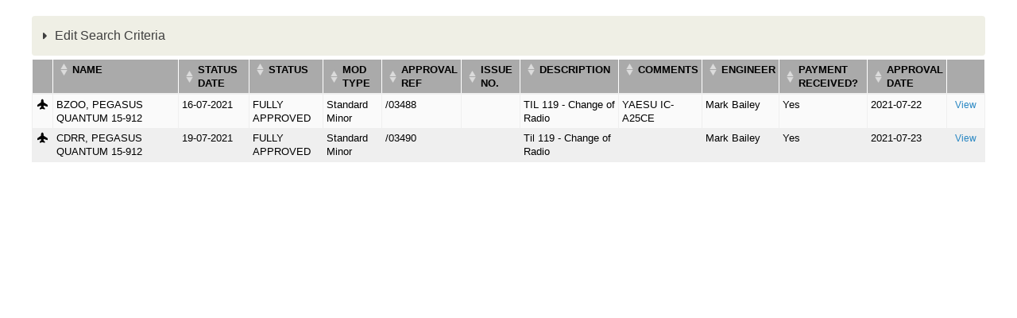

--- FILE ---
content_type: application/javascript
request_url: https://services.bmaa.org/sites/default/files/civicrm/ext/contrib/mjwshared-1.3.2/js/crm.payment.js?t96ntp
body_size: 27231
content:
/*jshint esversion: 6 */
(function($, ts) {
  var payment = {
    name: 'CRM.payment',
    form: null,
    submitButtons: null,
    scripts: {},

    /**
     * Get the total amount on the form
     * @returns {number}
     */
    getTotalAmount: function() {
      var totalAmount = 0.0;
      if (this.getIsDrupalWebform()) {
        // This is how webform civicrm calculates the amount in webform_civicrm_payment.js
        $('.line-item:visible', '#wf-crm-billing-items').each(function() {
          totalAmount += parseFloat($(this).data('amount'));
        });
      }
      else if (typeof calculateTotalFee == 'function') {
          // This is ONLY triggered in the following circumstances on a CiviCRM contribution page:
          // - With a priceset that allows a 0 amount to be selected.
          // - When we are the ONLY payment processor configured on the page.
          // It is ALSO replaced by percentagepricesetfield and extrafee extensions
          totalAmount = parseFloat(calculateTotalFee());
        }
      else if (document.getElementById('totalTaxAmount') !== null) {
        totalAmount = this.calculateTaxAmount();
        this.debugging(this.name, 'Calculated amount using internal calculateTaxAmount()');
      }
      else if ($("#priceset [price]").length > 0) {
        // This is ONLY triggered in the following circumstances on a CiviCRM contribution page:
        // - With a priceset that allows a 0 amount to be selected.
        // - When we are the ONLY payment processor configured on the page.
        $("#priceset [price]").each(function () {
          totalAmount = totalAmount + $(this).data('line_raw_total');
        });
      }
      else if (document.getElementById('total_amount')) {
        // The input#total_amount field exists on backend contribution forms
        totalAmount = parseFloat(document.getElementById('total_amount').value);
      }
      if (this.isEventAdditionalParticipants()) {
        // The amount shown on the initial page is the total amount for 1 registration.
        // It is "impossible" to calculate the total amount because we don't know what will be selected
        // for each additional participant.
        // Set totalAmount = null to force the use of a setupIntent
        if (CRM.vars.cividiscount !== undefined && CRM.vars.cividiscount.discountApplied && CRM.vars.cividiscount.totalAmountZero) {
          // Special case for CiviDiscount and 100% discount. We know that total will be zero for all participants
          // Setting this to 0.0 means the stripe element will not be loaded or validated.
          totalAmount = 0.0;
        }
        else {
          // Force a setupIntent because we don't know the total amount
          totalAmount = null;
        }
      }
      this.debugging(this.name, 'getTotalAmount: ' + totalAmount);
      return totalAmount;
    },

    /**
     * This is calculated in CRM/Contribute/Form/Contribution.tpl and is used to calculate the total
     *   amount with tax on backend submit contribution forms.
     *   The only way we can get the amount is by parsing the text field and extracting the final bit after the space.
     *   eg. "Amount including Tax: $ 4.50" gives us 4.50.
     *   The PHP side is responsible for converting money formats (we just parse to cents and remove any ,. chars).
     *
     * @returns {float}
     */
    calculateTaxAmount: function() {
      var totalTaxAmount = 0;
      if (document.getElementById('totalTaxAmount') === null) {
        return totalTaxAmount;
      }

      // If tax and invoicing is disabled totalTaxAmount div exists but is empty
      if (document.getElementById('totalTaxAmount').textContent.length === 0) {
        totalTaxAmount = document.getElementById('total_amount').value;
      }
      else {
        // Otherwise totalTaxAmount div contains a textual amount including currency symbol

        // Use the "separator" variable declared in Contribution.tpl or default to . for decimal point
        var dPoint = (typeof separator !== 'undefined') && separator || '.';

        // Regular expression to comb for numeric parts of the totalTaxAmount div.
        var matcher = new RegExp('\\d{1,3}(' + dPoint.replace(/\W/g, '\\$&') + '\\d{0,2})?', 'g');

        // Join all parts and ensure the decimal point is per javascript format.
        totalTaxAmount = document.getElementById('totalTaxAmount').textContent.match(matcher).join('').replace(dPoint, '.');
      }
      totalTaxAmount = parseFloat(totalTaxAmount);
      if (isNaN(totalTaxAmount)) {
        totalTaxAmount = 0.0;
      }
      return totalTaxAmount;
    },

    /**
     * Get currency on the form
     * @param defaultCurrency
     * @returns {string}
     */
    getCurrency: function(defaultCurrency) {
      var currency = defaultCurrency;
      if (this.form.querySelector('#currency')) {
        currency = this.form.querySelector('#currency').value;
      }
      this.debugging(this.name, 'Currency is: ' + currency);
      return currency;
    },

    /**
     * Is the event registering additional participants (this means we do not know the full amount)
     *
     * @returns {boolean}
     */
    isEventAdditionalParticipants: function() {
      if ((document.getElementById('additional_participants') !== null) &&
        (document.getElementById('additional_participants').value.length !== 0)) {
        this.debugging(this.name, 'Event has additional participants');
        return true;
      }
      return false;
    },

    /**
     * Are we currently loaded on a drupal webform?
     *
     * @returns {boolean}
     */
    getIsDrupalWebform: function() {
      // form class for drupal webform: webform-client-form (drupal 7); webform-submission-form (drupal 8)
      if (this.form !== null) {
        return this.form.classList.contains('webform-client-form') || this.form.classList.contains('webform-submission-form');
      }
      return false;
    },

    /**
     * Get the Billing Form as a DOM/HTMLElement.
     * Also set the "form" property on CRM.payment.
     *
     * @returns {HTMLElement}
     */
    getBillingForm: function() {
      // If we have a billing form on the page with our processor
      var billingFormID = $('div#crm-payment-js-billing-form-container').closest('form').attr('id');
      if ((typeof billingFormID === 'undefined') || (!billingFormID.length)) {
        // If we have multiple payment processors to select and we are not currently loaded
        billingFormID = $('input[name=hidden_processor]').closest('form').prop('id');
      }
      if (typeof billingFormID === 'undefined' || (!billingFormID.length)) {
        billingFormID = $('div#billing-payment-block').closest('form').prop('id');
      }
      if (typeof billingFormID === 'undefined' || (!billingFormID.length)) {
        this.debugging(this.name, 'no billing form');
        this.form = null;
        return this.form;
      }
      // We have to use document.getElementById here so we have the right elementtype for appendChild()
      this.form = document.getElementById(billingFormID);
      return this.form;
    },

    /**
     * Get all the billing submit buttons on the form as DOM elements
     * Also set the "submitButtons" property on CRM.payment.
     *
     * @returns {NodeList}
     */
    getBillingSubmit: function() {
      if (CRM.payment.getIsDrupalWebform()) {
        this.submitButtons = this.form.querySelectorAll('[type="submit"].webform-submit');
        if (this.submitButtons.length === 0) {
          // drupal 8 webform
          this.submitButtons = this.form.querySelectorAll('[type="submit"].webform-button--submit');
        }
      }
      else {
        this.submitButtons = this.form.querySelectorAll('[type="submit"].validate');
      }
      if (this.submitButtons.length === 0) {
        this.debugging(this.name, 'No submit button found!');
      }
      return this.submitButtons;
    },

    /**
     * Are we creating a recurring contribution?
     * @returns {boolean}
     */
    getIsRecur: function() {
      if (!this.supportsRecur()) {
        return false;
      }
      var isRecur = false;
      // Auto-renew contributions for CiviCRM Webforms.
      if (this.getIsDrupalWebform()) {
        if (($('input[data-civicrm-field-key$="contribution_installments"]').length !== 0 && $('input[data-civicrm-field-key$="contribution_installments"]').val() != 1) ||
          ($('input[data-civicrm-field-key$="contribution_frequency_interval"]').length !== 0 && $('input[data-civicrm-field-key$="contribution_frequency_interval"]').val() > 0)
        ) {
          isRecur = true;
        }
      }
      // Auto-renew contributions
      if (document.getElementById('is_recur') !== null) {
        if (document.getElementById('is_recur').type == 'hidden') {
          isRecur = (document.getElementById('is_recur').value == 1);
        }
        else {
          isRecur = Boolean(document.getElementById('is_recur').checked);
        }
      }
      // Auto-renew memberships
      // This gets messy quickly!
      // input[name="auto_renew"] : set to 1 when there is a force-renew membership with no priceset.
      else if ($('input[name="auto_renew"]').length !== 0) {
        if ($('input[name="auto_renew"]').attr('type') == 'hidden' ||
          $('input[name="auto_renew"]').is(":hidden")) {
          // If the auto_renew field exists as a hidden field, then we force a
          // recurring contribution - since it won't be checked but it signals
          // a autorenew.
          isRecur = true;
        }
        else {
          // Otherwise, see if it's checked indicating auto renew is selected.
          isRecur = Boolean($('input[name="auto_renew"]').prop('checked'));
        }
      }
      if (!isRecur) {
        // multi-installment pledges are also recurring....
        var is_pledge = $('input[name="is_pledge"]:checked');
        isRecur = is_pledge.length === 1 && parseInt(is_pledge.val()) !== 0 && parseInt($('#pledge_installments').val()) > 1;
      }
      this.debugging(this.name, 'isRecur is ' + isRecur);
      return isRecur;
    },

    /**
     * Does the form support recurring contributions?
     * @returns {boolean}
     */
    supportsRecur: function() {
      var supportsRecur = false;
      // Auto-renew contributions for CiviCRM Webforms.
      if (this.getIsDrupalWebform()) {
        if (($('input[data-civicrm-field-key$="contribution_installments"]').length !== 0) ||
          ($('input[data-civicrm-field-key$="contribution_frequency_interval"]').length !== 0)
        ) {
          supportsRecur = true;
        }
      }
      // Auto-renew contributions
      if (document.getElementById('is_recur') !== null) {
        supportsRecur = true;
      }
      // Auto-renew memberships
      // input[name="auto_renew"] : set to 1 when there is a force-renew membership with no priceset.
      else if ($('input[name="auto_renew"]').length !== 0) {
        supportsRecur = true;
      }
      else if ($('input[name=\'is_pledge\']').length !== 0) {
        // Pledge payments
        supportsRecur = true;
      }
      this.debugging(this.name, 'supportsRecur is ' + supportsRecur);
      return supportsRecur;
    },

    /**
     * Try and get the billing email(s) from the form
     * @returns {string} separated by ;
     */
    getBillingEmail: function() {
      var billingEmail = '';
      $(this.form).find('input[id^=email]').filter(':visible').each(function() { billingEmail += $(this).val() + ';'; });
      return billingEmail;
    },

    /**
     * Try and get the billing contact name from the form
     * @returns {string} separated by ;
     */
    getBillingName: function() {
      var billingName = '';
      $(this.form).find('input#first_name,input#last_name').each(function() { billingName += $(this).val() + ';'; });
      return billingName;
    },

    /**
     * Get the selected payment processor on the form
     * @returns {null|number}
     */
    getPaymentProcessorSelectorValue: function() {
      // Frontend radio selector
      var paymentProcessorSelected = this.form.querySelector('input[name="payment_processor_id"]:checked');
      if (paymentProcessorSelected !== null) {
        return parseInt(paymentProcessorSelected.value);
      }
      else {
        // Backend select dropdown
        paymentProcessorSelected = this.form.querySelector('select[name="payment_processor_id"]');
        if (paymentProcessorSelected !== null) {
          return parseInt(paymentProcessorSelected.value);
        }
      }
      return null;
    },

    /**
     * Is the AJAX request a payment form?
     * @param {string} url
     * @returns {bool}
     */
    isAJAXPaymentForm: function(url) {
      // /civicrm/payment/form? occurs when a payproc is selected on page
      // /civicrm/contact/view/participant occurs when payproc is first loaded on event credit card payment
      // On WordPress these are urlencoded
      var patterns = [
        "(\/|%2F)payment(\/|%2F)form",
        "(\/|\%2F)contact(\/|\%2F)view(\/|\%2F)participant",
        "(\/|\%2F)contact(\/|\%2F)view(\/|\%2F)membership",
        "(\/|\%2F)contact(\/|\%2F)view(\/|\%2F)contribution"
      ];

      if (CRM.config.isFrontend && CRM.vars.payment && CRM.vars.payment.basePage !== 'civicrm') {
        for (const pattern of patterns) {
          if (url.match(CRM.vars.payment.basePage + pattern) !== null) {
            return true;
          }
        }
      }
      for (const pattern of patterns) {
        if (url.match('civicrm' + pattern) !== null) {
          return true;
        }
      }

    },

    /**
     * Call this function before submitting the form to CiviCRM (if you ran setBillingFieldsRequiredForJQueryValidate()).
     * The "name" parameter on a group of checkboxes where at least one must be checked must be the same or validation will require all of them!
     * Reset the name of the checkboxes before submitting otherwise CiviCRM will not get the checkbox values.
     */
    resetBillingFieldsRequiredForJQueryValidate: function() {
      $('div#priceset input[type="checkbox"], fieldset.crm-profile input[type="checkbox"], #on-behalf-block input[type="checkbox"]').each(function() {
        if ($(this).attr('data-name') !== undefined) {
          $(this).attr('name', $(this).attr('data-name'));
        }
      });
    },

    /**
     * Call this function before running jQuery validation
     *
     * CustomField checkboxes in profiles do not get the "required" class.
     * This should be fixed in CRM_Core_BAO_CustomField::addQuickFormElement but requires that the "name" is fixed as well.
     */
    setBillingFieldsRequiredForJQueryValidate: function() {
      $('div.label span.crm-marker').each(function() {
        $(this).closest('div').next('div').find('input[type="checkbox"]').addClass('required');
      });

      // The "name" parameter on a set of checkboxes where at least one must be checked must be the same or validation will require all of them!
      // Checkboxes for custom fields are added as quickform "advcheckbox" which seems to require a unique name for each checkbox. But that breaks
      //   jQuery validation because each checkbox in a required group must have the same name.
      // We store the original name and then change it. resetBillingFieldsRequiredForJQueryValidate() must be called before submit.
      // Most checkboxes get names like: "custom_63[1]" but "onbehalf" checkboxes get "onbehalf[custom_63][1]". We change them to "custom_63" and "onbehalf[custom_63]".
      $('div#priceset input[type="checkbox"], fieldset.crm-profile input[type="checkbox"], #on-behalf-block input[type="checkbox"]').each(function() {
        var name = $(this).attr('name');
        $(this).attr('data-name', name);
        $(this).attr('name', name.replace('[' + name.split('[').pop(), ''));
      });

      // Default email validator accepts test@example but on test@example.org is valid (https://jqueryvalidation.org/jQuery.validator.methods/)
      $.validator.methods.email = function(value, element) {
        // Regex from https://html.spec.whatwg.org/multipage/input.html#valid-e-mail-address
        return this.optional(element) || /^[a-zA-Z0-9.!#$%&'*+\/=?^_`{|}~-]+@[a-zA-Z0-9](?:[a-zA-Z0-9-]{0,61}[a-zA-Z0-9])?(?:\.[a-zA-Z0-9](?:[a-zA-Z0-9-]{0,61}[a-zA-Z0-9])?)*$/.test(value);
      };
    },

    /**
     * Drupal webform requires a custom element to determine how it should process the submission
     *   or if it should do another action. Because we trigger submit via javascript we have to add this manually.
     * @param submitAction
     */
    addDrupalWebformActionElement: function(submitAction) {
      var hiddenInput = null;
      if (document.getElementById('action') !== null) {
        hiddenInput = document.getElementById('action');
      }
      else {
        hiddenInput = document.createElement('input');
      }
      hiddenInput.setAttribute('type', 'hidden');
      hiddenInput.setAttribute('name', 'op');
      hiddenInput.setAttribute('id', 'action');
      hiddenInput.setAttribute('value', submitAction);
      this.form.appendChild(hiddenInput);
    },

    /**
     * Delegate to standard form submission (we do not submit via our javascript processing).
     * @returns {*}
     */
    doStandardFormSubmit: function() {
      // Disable the submit button to prevent repeated clicks
      for (i = 0; i < this.submitButtons.length; ++i) {
        this.submitButtons[i].setAttribute('disabled', true);
      }
      this.resetBillingFieldsRequiredForJQueryValidate();
      return this.form.submit();
    },

    /**
     * Validate a reCaptcha if it exists on the form.
     * Ideally we would use grecaptcha.getResponse() but the reCaptcha is already
     * render()ed by CiviCRM so we don't have clientID and can't be sure we are
     * checking the reCaptcha that is on our form.
     *
     * @returns {boolean}
     */
    validateReCaptcha: function() {
      if (typeof grecaptcha === 'undefined') {
        // No reCaptcha library loaded
        this.debugging(this.name, 'reCaptcha library not loaded');
        return true;
      }
      if ($(this.form).find('[name=g-recaptcha-response]').length === 0) {
        // no reCaptcha on form - we check this first because there could be reCaptcha on another form on the same page that we don't want to validate
        this.debugging(this.name, 'no reCaptcha on form');
        return true;
      }
      if ($(this.form).find('[name=g-recaptcha-response]').val().length > 0) {
        // We can't use grecaptcha.getResponse because there might be multiple reCaptchas on the page and we might not be the first one.
        this.debugging(this.name, 'recaptcha is valid');
        return true;
      }
      this.debugging(this.name, 'recaptcha active and not valid');
      $('div#card-errors').hide();
      this.swalFire({
        icon: 'warning',
        text: '',
        title: ts('Please complete the reCaptcha')
      }, '.recaptcha-section', true);
      this.triggerEvent('crmBillingFormNotValid');
      this.form.dataset.submitted = 'false';
      return false;
    },

    /**
     * Validate if the discount code has been applied or the text-field is empty
     *
     * @returns {boolean}
     */
    validateCiviDiscount: function() {
      // cividiscount: when a code is applied it stays in the text-field
      // If it is valid discount-applied attribute is 1, otherwise it's undefined.
      // Logic: If we have a discountcode field, text in the discountcode field and the discount-applied attribute is not set do not submit form
      if ($('input#discountcode').length && ($('input#discountcode').val().length > 0) && ($('input#discountcode').attr('discount-applied') != 1)) {
        this.debugging(this.name,'Discount Code Entered but not applied');
        this.swalFire({
          icon: 'error',
          text: ts('Please apply the Discount Code or clear the Discount Code text-field'),
          title: ''
        }, '#crm-container', true);
        this.triggerEvent('crmBillingFormNotValid');
        this.form.dataset.submitted = 'false';
        return false;
      }
      return true;
    },

    /**
     * Check if form is valid (required fields filled in etc).
     * @returns {boolean}
     */
    validateForm: function() {
      if (($(this.form).valid() === false) || $(this.form).data('crmBillingFormValid') === false) {
        this.debugging(this.name, 'Form not valid');
        $('div#card-errors').hide();
        CRM.payment.swalFire({
          icon: 'error',
          text: ts('Please check and fill in all required fields!'),
          title: ''
        }, '#crm-container', true);
        CRM.payment.triggerEvent('crmBillingFormNotValid');
        CRM.payment.form.dataset.submitted = 'false';
        return false;
      }
      return true;
    },

    /**
     * Find submit buttons which should not submit payment
     */
    addHandlerNonPaymentSubmitButtons: function() {
      // Find submit buttons which should not submit payment
      var nonPaymentSubmitButtons = this.form.querySelectorAll('[type="submit"][formnovalidate="1"], ' +
        '[type="submit"][formnovalidate="formnovalidate"], ' +
        '[type="submit"].cancel, ' +
        '[type="submit"].webform-previous'), i;
      for (i = 0; i < nonPaymentSubmitButtons.length; ++i) {
        nonPaymentSubmitButtons[i].addEventListener('click', submitDontProcess(nonPaymentSubmitButtons[i]));
      }

      function submitDontProcess(element) {
        CRM.payment.debugging(CRM.payment.scriptName, 'adding submitdontprocess: ' + element.id);
        CRM.payment.form.dataset.submitdontprocess = 'true';
      }
    },

    /**
     * This adds handling for the CiviDiscount extension "apply" button.
     * A better way should really be found.
     */
    addSupportForCiviDiscount: function() {
      // Add a keypress handler to set flag if enter is pressed
      var cividiscountElements = this.form.querySelectorAll('input#discountcode');
      var cividiscountHandleKeydown = function(event) {
        if (event.code === 'Enter') {
          event.preventDefault();
          CRM.payment.debugging(this.name, 'adding submitdontprocess');
          CRM.payment.form.dataset.submitdontprocess = 'true';
        }
      };

      for (i = 0; i < cividiscountElements.length; ++i) {
        cividiscountElements[i].addEventListener('keydown', cividiscountHandleKeydown);
      }
    },

    /**
     * Display an error for the payment element
     *
     * @param {string} errorMessage - the error string
     * @param {boolean} notify - whether to popup a notification as well as
     *   display on the form.
     */
    displayError: function(errorMessage, notify) {
      // Display error.message in your UI.
      this.debugging(this.name, 'error: ' + errorMessage);
      // Inform the user if there was an error
      var errorElement = document.getElementById('card-errors');
      errorElement.style.display = 'block';
      errorElement.textContent = errorMessage;
      this.form.dataset.submitted = 'false';
      if (this.submitButtons !== null) {
        for (i = 0; i < this.submitButtons.length; ++i) {
          this.submitButtons[i].removeAttribute('disabled');
        }
      }
      this.triggerEvent('crmBillingFormNotValid');
      if (notify) {
        this.swalClose();
        CRM.payment.swalFire({
          icon: 'error',
          text: errorMessage,
          title: ''
        }, '#card-element', true);
      }
    },

    /**
     * Wrapper around Swal.fire()
     * @param {array} parameters
     * @param {string} scrollToElement
     * @param {boolean} fallBackToAlert
     */
    swalFire: function(parameters, scrollToElement, fallBackToAlert) {
      if (typeof Swal === 'function') {
        if (scrollToElement.length > 0) {
          parameters.didClose = function() { window.scrollTo($(scrollToElement).position()); };
        }
        Swal.fire(parameters);
      }
      else if (fallBackToAlert) {
        window.alert(parameters.title + ' ' + parameters.text);
      }
    },

    /**
     * Wrapper around Swal.close()
     */
    swalClose: function() {
      if (typeof Swal === 'function') {
        Swal.close();
      }
    },

    /**
     * Trigger a jQuery event
     * @param {string} event
     */
    triggerEvent: function(event, scriptName) {
      var triggerNow = true;
      if (typeof scriptName !== 'undefined') {
        if (event === 'crmBillingFormReloadComplete') {
          this.scripts[scriptName].reloadComplete = true;
          $.each(CRM.payment.scripts, function(scriptName,scriptObject) {
            if (scriptObject.reloadComplete !== true) {
              triggerNow = false;
              return;
            }
          });
        }
      }

      if (triggerNow) {
        this.debugging((typeof scriptName !== 'undefined') ? scriptName : this.name, 'Firing Event: ' + event);
        $(this.form).trigger(event);
      }
      else {
        this.debugging((typeof scriptName !== 'undefined') ? scriptName : this.name, 'Waiting for other scripts (' + event + ')');
      }
    },

    /**
     * This should be called as soon as a script is executed so CRM.payment can handle multiple scripts on the DOM
     *
     * @param scriptName
     */
    registerScript: function(scriptName) {
      this.scripts[scriptName] = { reloadComplete: false };
    },

    /**
     * Output debug information
     * @param {string} scriptName
     * @param {string} errorCode
     */
    debugging: function(scriptName, errorCode) {
      if ((typeof(CRM.vars.payment) !== 'undefined') && (Boolean(CRM.vars.payment.jsDebug) === true)) {
        console.log(new Date().toISOString() + ' ' + scriptName + ': ' + errorCode);
      }
    }

  };

  if (typeof CRM.payment === 'undefined') {
    CRM.payment = payment;
  }
  else {
    if (CRM.payment.hasOwnProperty('scriptName') && (CRM.payment.scriptName === 'CRM.payment')) {
      return;
    }
    if (CRM.payment.hasOwnProperty('getTotalAmount')) {
      delete(payment.getTotalAmount);
      payment.debugging(payment.name, 'Deferring to client getTotalAmount function');
    }
    $.extend(CRM.payment, payment);
  }

  document.addEventListener('DOMContentLoaded', function() {
    CRM.payment.debugging('CRM.payment', 'loaded via DOMContentLoaded');
    CRM.payment.getBillingForm();
  });

  // Re-prep form when we've loaded a new payproc via ajax or via webform
  $(document).ajaxComplete(function(event, xhr, settings) {
    // /civicrm/payment/form? occurs when a payproc is selected on page
    // /civicrm/contact/view/participant occurs when payproc is first loaded on event credit card payment
    // On wordpress these are urlencoded
    if (CRM.payment.isAJAXPaymentForm(settings.url)) {
      CRM.payment.debugging('CRM.payment', 'triggered via ajax');
      CRM.payment.getBillingForm();
      // This resets the reload status of all scripts when CRM.payment is reloaded
      $.each(CRM.payment.scripts, function(scriptName,scriptObject) {
        CRM.payment.scripts[scriptName].reloadComplete = false;
      });
    }
  });

}(CRM.$, CRM.ts('mjwshared')));
